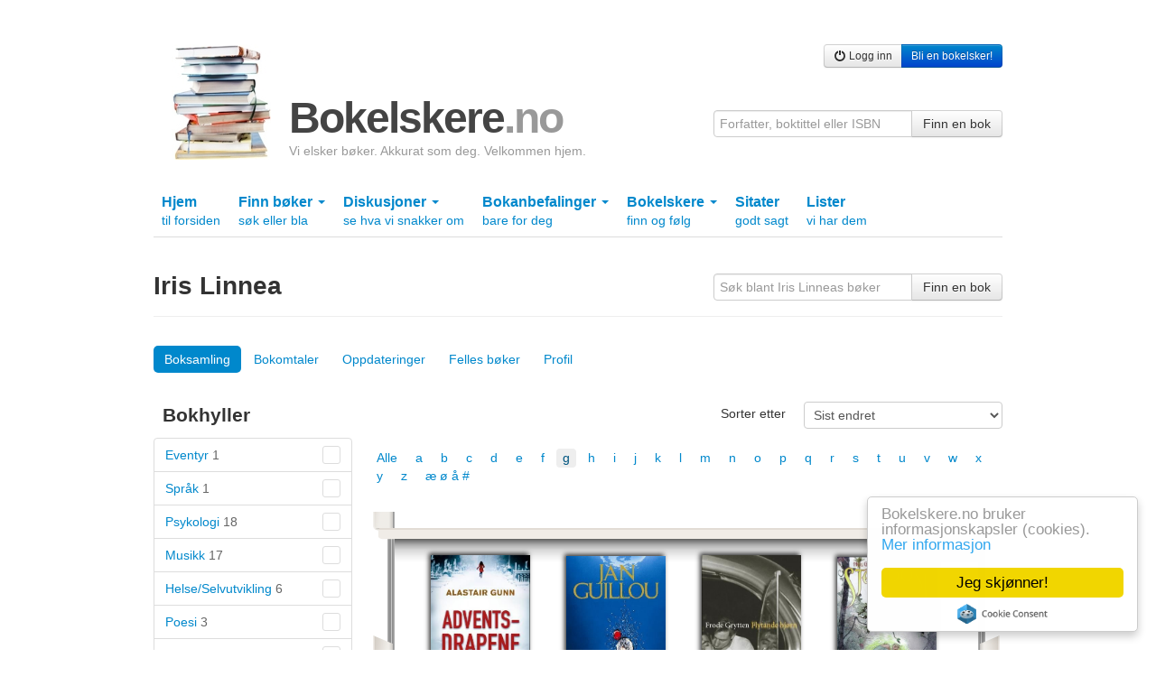

--- FILE ---
content_type: text/html; charset=utf-8
request_url: https://bokelskere.no/Iris/boksamling/?&forfatters_etternavn_begynner_med=g
body_size: 6787
content:

<!DOCTYPE html>
<html lang="nb">
<head>
    <!-- Google tag (gtag.js) -->
<script async src="https://www.googletagmanager.com/gtag/js?id=G-EFV3JHMD7C"></script>
<script>
    window.dataLayer = window.dataLayer || [];
    function gtag() { dataLayer.push(arguments); }
    gtag('js', new Date());

    gtag('config', 'G-EFV3JHMD7C');
</script>

    <meta http-equiv="Content-Type" content="text/html; charset=UTF-8" />
    
    <meta name="description" content="Bokelskere.no er et åpent, vennlig og gratis nettsamfunn for folk som liker bøker. Her kan du lage din egen boksamling på nett, trille terningkast, skrive omtaler og snakke med andre om bøker." />
    
    


    <link rel="stylesheet" href="/static/css/bokelskere.css?v=021" />
    <link rel="shortcut icon" href="/static/grafikk/favicon.ico" />
    <link rel="apple-touch-icon" href="/static/grafikk/b2ikon.png" />

    <script src="/static/js/jquery-1.8.0.min.js"></script>
    <script src="/static/js/jquery-ui-1.8.23.custom/js/jquery-ui-1.8.23.custom.min.js"></script>
    <script src="/static/js/b.js?v=016"></script>

    <style>
        ins.adsbygoogle[data-ad-status="unfilled"] {
            display: none !important;
        }
    </style>
    

    
    


    
    <title>
    Iris Linneas boksamling
</title>
</head>

<body>
    <div id="growl">
        
    </div>
    <div class="container">
        

            <div class="row">
                <div class="span12 annonse storslegga clearfix">
                    
                        
                    
                </div>
            </div>

        <div class="row">
            <div class="span12" id="toppfelt">
                <a href="/" id="logo">
                    <img src="/static/grafikk/bokstabel_liten.jpg" width="110" height="128" id="logo_bokstabel" alt="bokelskere.no"/>
                    <div id="logotekst">
                        <h1>
                            Bokelskere<span class="quiet">.no</span>
                        </h1>
                        <p id="om_bokelskere_no">Vi elsker bøker. Akkurat som deg. Velkommen hjem.</p>
                    </div>
                </a>
                <div class="brukermeny">
                    <div class="btn-group">
                    
                        <a href="/bruker/logg_inn/" class="btn btn-small"><i class="icon-off"></i> Logg inn</a>
                        <a href="/bruker/registrer/" class="btn btn-primary btn-small"> Bli en bokelsker!</a>
                    

                </div>
                </div>

                <form action="/finn/" method="get" accept-charset="utf-8" style="position:absolute;right:0;bottom:0;">
                    <div class="input-append">
                        <input type="hidden" name="hos" value="bokelskere.no" />
                        <input value=""
                               name="finn"
                               maxlength="50"
                               class="span3"
                               placeholder="Forfatter, boktittel eller ISBN"
                               type="text">
                        <button class="btn" type="submit">Finn en bok</button>
                    </div>
                </form>
            </div>
        </div>
        

        
        <div class="row">
            <div class="subnav span12">
                <ul id="hovedmeny" class="nav nav-tabs">
                    <li >
                        <a href="/">Hjem <br /> <span class="liten">til forsiden</span></a>
                    </li>
                    

                    <li class="dropdown ">
                        <a href="#" class="dropdown-toggle" data-toggle="dropdown">
                            Finn bøker
                            <b class="caret"></b>
                            <br />
                            <span class="liten">søk eller bla</span>
                        </a>
                        <ul class="dropdown-menu">
                            <li>
                                <a href="/finn/" title="Søk etter bøker">Søk etter bøker</a>
                            </li>
                            <li><a href="/verk/leses/" title="Liste over verk sortert etter hvor mange som begynte å lese siste 30 dager">Bøker som leses nå</a></li>
                        	<li><a href="/verk/populare/" title="Liste over verk sortert etter antall eiere">Populære bøker</a></li>
                        	<li><a href="/verk/favoritter/" title="Liste over verk sortert etter hvor mange som har satt dem som favoritt">Favorittbøker</a></li>
                        	<li><a href="/verk/favorittprosent/" title="Liste over verk sortert etter prosentandel av eiere som har satt dem som favoritt">Høy favorittprosent</a></li>
                        	<li><a href="/verk/onskelister/" title="Liste over verk bokelskere ønsker seg akkurat nå">Bøker på ønskelister</a></li>
                        	<li><a href="/verk/terningkast/" title="Liste over verk med flest øyne på terningen">Høye terningkast</a></li>
                        	<li><a href="/bokhyller/" title="Liste over bokhyller opprettet av bokelskere">Bokhyller</a></li>
                            <li><a href="/utgivelser/aar/2026/">Utgivelser år for år</a></li>
                            <li><a href="/litteraturpriser/">Litteraturpriser</a></li>
                        	<li><a href="/omtalte_personer/">Omtalte personer</a></li>
                        	<li><a href="/omtalt_tid/">Omtalte tider</a></li>
                        	<li><a href="/omtalte_steder/">Omtalte steder</a></li>
                        	<li><a href="/emneord/">Emneord</a></li>
                        </ul>
                    </li>
                    <li class="dropdown ">
                        <a href="#" class="dropdown-toggle" data-toggle="dropdown">
                            Diskusjoner
                            <b class="caret"></b>
                            <br />
                            <span class="liten">se hva vi snakker om</span>
                        </a>
                        <ul class="dropdown-menu">
                            <li><a href="/diskusjoner/" title="Oversikt over aktive diskusjonstråder">Oversikt</a></li>
                        	<li><a href="/strom/" title="Diskusjonsinnlegg, sitater og boklister i kronologisk rekkefølge">Som strøm</a></li>
                        	<li><a href="/diskusjoner/beste_innlegg/" title="En oversikt over innlegg som har fått flest stjerner en gitt dag">Beste innlegg</a></li>

                        </ul>
                    </li>

                    <li class="dropdown">
                        <a href="#" class="dropdown-toggle" data-toggle="dropdown">
                            Bokanbefalinger
                            <b class="caret"></b>
                            <br />
                            <span class="liten">bare for deg</span>
                        </a>
                        <ul class="dropdown-menu">
                            <li>
                                <a href="/bokanbefalinger/siste/" title="Se bokanbefalinger som er basert på de siste bøkene du behandlet i boksamlingen din">Basert på siste bøker</a>
                                <a href="/bokanbefalinger/favoritter/" title="Se bokanbefalinger som er basert på favorittbøkene i boksamlingen din">Basert på favoritter</a>
                                <a href="/bokanbefalinger/terningkast/" title="Se bokanbefalinger som er basert på bøkene i boksamlingen din du har gitt terningkast fem eller seks">Basert på høye terningkast</a>
                            </li>
                        </ul>
                    </li>

                    <li class="dropdown ">
                        <a href="#" class="dropdown-toggle" data-toggle="dropdown">
                            Bokelskere
                            <b class="caret"></b>
                            <br />
                            <span class="liten">finn og følg</span>
                        </a>
                        <ul class="dropdown-menu">
                            <li>
                                <a href="/bokelskere/" title="Se bokelskere">Oversikt</a>
                                <a href="/bokelskere/portrettsafari/" title="Se bokelskere med profilbilde">Portrettsafari</a>
                                <a href="/tall/" title="Se antall nye bokelskere og nye bøker i boksamlinger">Tall</a>
                                <a href="/inviter/" title="Inviter noen du kjenner hit">Inviter en bokelsker</a>
                            </li>
                        </ul>
                    </li>
                    <li class="">
                        <a href="/sitater/">
                            Sitater
                            <br />
                            <span class="liten">godt sagt</span>
                        </a>
                    </li>
                    <li >
                        <a href="/lister/">
                            Lister
                            <br />
                            <span class="liten">vi har dem</span>
                        </a>
                    </li>
                </ul>
            </div>
        </div>
        

        
        

        
    <div class="page-header">
        <form action="/Iris/boksamling/" method="get" accept-charset="utf-8" class="form-inline fr">
    		<div class="input-append">
    		    <input type="text"
    		       name="let_etter"
    		       value=""
    		       maxlength="50"
                   class="span3"
    		       title="Søk blant Iris Linneas bøker"
    		       placeholder="Søk blant Iris Linneas bøker"
    	        >
    	        <button class="btn" type="submit">Finn en bok</button>
    	    </div>
    		
    	</form>
        <h1 class="profilheader">Iris Linnea</h1>
        
    </div>


        
    <ul class="nav nav-pills">
		<li class="active">
		    <a href="/Iris/boksamling/"
		       title="Se Iris Linneas boksamling"
		    >
		        Boksamling
		    </a>
		</li>
		
            <li>
                    <a href="/bokomtaler/Iris/"
                          title="Se bokomtaler av Iris Linnea"
                    >
                        Bokomtaler
                    </a>
            </li>
            <li>
                <a href="/oppdateringer/Iris/"
                   title="Se oppdateringer fra Iris Linnea"
                >
                    Oppdateringer
                </a>
            </li>
			<li>
			    <a href="/samme_boker/955/"
			       title="Se hvilke bøker jeg har felles med Iris Linnea"
			    >
			        Felles bøker
			    </a>
			</li>
		
		<li>
		    <a href="/Iris"
		       title="Se Iris Linneas profilside"
		    >
		        Profil
		    </a>
		</li>
		
	</ul>


        
<div class="row " id="boksamlingarea">
    <div class="span3">
        

<h3 class="bokfilter">
    
    Bokhyller
</h3>

<ul id="hyller" class="nav nav-tabs nav-stacked">
	
		<li class="hylle "
		    data-hylle-id="60209"
		>
		<a href="/Iris/boksamling/?&amp;hyllenummer=60209">
		    Eventyr
		    <span class="quiet" id="hylletall_60209">
		        1
		    </span>
		    <span class="swatch swatch-bordered" style="background-color:#fff"></span>
		</a>
		</li>
	
		<li class="hylle "
		    data-hylle-id="43001"
		>
		<a href="/Iris/boksamling/?&amp;hyllenummer=43001">
		    Språk
		    <span class="quiet" id="hylletall_43001">
		        1
		    </span>
		    <span class="swatch swatch-bordered" style="background-color:#fff"></span>
		</a>
		</li>
	
		<li class="hylle "
		    data-hylle-id="38838"
		>
		<a href="/Iris/boksamling/?&amp;hyllenummer=38838">
		    Psykologi
		    <span class="quiet" id="hylletall_38838">
		        18
		    </span>
		    <span class="swatch swatch-bordered" style="background-color:#fff"></span>
		</a>
		</li>
	
		<li class="hylle "
		    data-hylle-id="38612"
		>
		<a href="/Iris/boksamling/?&amp;hyllenummer=38612">
		    Musikk
		    <span class="quiet" id="hylletall_38612">
		        17
		    </span>
		    <span class="swatch swatch-bordered" style="background-color:#fff"></span>
		</a>
		</li>
	
		<li class="hylle "
		    data-hylle-id="33143"
		>
		<a href="/Iris/boksamling/?&amp;hyllenummer=33143">
		    Helse/Selvutvikling
		    <span class="quiet" id="hylletall_33143">
		        6
		    </span>
		    <span class="swatch swatch-bordered" style="background-color:#fff"></span>
		</a>
		</li>
	
		<li class="hylle "
		    data-hylle-id="33085"
		>
		<a href="/Iris/boksamling/?&amp;hyllenummer=33085">
		    Poesi
		    <span class="quiet" id="hylletall_33085">
		        3
		    </span>
		    <span class="swatch swatch-bordered" style="background-color:#fff"></span>
		</a>
		</li>
	
		<li class="hylle "
		    data-hylle-id="32779"
		>
		<a href="/Iris/boksamling/?&amp;hyllenummer=32779">
		    Kjønn &amp; Feminisme
		    <span class="quiet" id="hylletall_32779">
		        7
		    </span>
		    <span class="swatch swatch-bordered" style="background-color:#fff"></span>
		</a>
		</li>
	
		<li class="hylle "
		    data-hylle-id="20007"
		>
		<a href="/Iris/boksamling/?&amp;hyllenummer=20007">
		    Romaner
		    <span class="quiet" id="hylletall_20007">
		        15
		    </span>
		    <span class="swatch swatch-bordered" style="background-color:#fff"></span>
		</a>
		</li>
	
		<li class="hylle "
		    data-hylle-id="6769"
		>
		<a href="/Iris/boksamling/?&amp;hyllenummer=6769">
		    Filosofi
		    <span class="quiet" id="hylletall_6769">
		        7
		    </span>
		    <span class="swatch swatch-bordered" style="background-color:#fff"></span>
		</a>
		</li>
	
		<li class="hylle "
		    data-hylle-id="5140"
		>
		<a href="/Iris/boksamling/?&amp;hyllenummer=5140">
		    Noveller
		    <span class="quiet" id="hylletall_5140">
		        11
		    </span>
		    <span class="swatch swatch-bordered" style="background-color:#fff"></span>
		</a>
		</li>
	
		<li class="hylle "
		    data-hylle-id="5028"
		>
		<a href="/Iris/boksamling/?&amp;hyllenummer=5028">
		    Mat
		    <span class="quiet" id="hylletall_5028">
		        4
		    </span>
		    <span class="swatch swatch-bordered" style="background-color:#fff"></span>
		</a>
		</li>
	
		<li class="hylle "
		    data-hylle-id="4947"
		>
		<a href="/Iris/boksamling/?&amp;hyllenummer=4947">
		    Fagbøker
		    <span class="quiet" id="hylletall_4947">
		        3
		    </span>
		    <span class="swatch swatch-bordered" style="background-color:#fff"></span>
		</a>
		</li>
	
		<li class="hylle "
		    data-hylle-id="4922"
		>
		<a href="/Iris/boksamling/?&amp;hyllenummer=4922">
		    Tegneserier
		    <span class="quiet" id="hylletall_4922">
		        5
		    </span>
		    <span class="swatch swatch-bordered" style="background-color:#fff"></span>
		</a>
		</li>
	
		<li class="hylle "
		    data-hylle-id="3195"
		>
		<a href="/Iris/boksamling/?&amp;hyllenummer=3195">
		    Fantasy
		    <span class="quiet" id="hylletall_3195">
		        22
		    </span>
		    <span class="swatch swatch-bordered" style="background-color:#fff"></span>
		</a>
		</li>
	
		<li class="hylle "
		    data-hylle-id="3193"
		>
		<a href="/Iris/boksamling/?&amp;hyllenummer=3193">
		    Kriminelt
		    <span class="quiet" id="hylletall_3193">
		        9
		    </span>
		    <span class="swatch swatch-bordered" style="background-color:#fff"></span>
		</a>
		</li>
	
		<li class="hylle "
		    data-hylle-id="3192"
		>
		<a href="/Iris/boksamling/?&amp;hyllenummer=3192">
		    Også for barn/ungdom
		    <span class="quiet" id="hylletall_3192">
		        133
		    </span>
		    <span class="swatch swatch-bordered" style="background-color:#fff"></span>
		</a>
		</li>
	
		<li class="hylle "
		    data-hylle-id="3194"
		>
		<a href="/Iris/boksamling/?&amp;hyllenummer=3194">
		    Norske romaner
		    <span class="quiet" id="hylletall_3194">
		        37
		    </span>
		    <span class="swatch swatch-bordered" style="background-color:#fff"></span>
		</a>
		</li>
	
		<li class="hylle "
		    data-hylle-id="3196"
		>
		<a href="/Iris/boksamling/?&amp;hyllenummer=3196">
		    Liker ikke
		    <span class="quiet" id="hylletall_3196">
		        5
		    </span>
		    <span class="swatch swatch-bordered" style="background-color:#fff"></span>
		</a>
		</li>
	
	<li data-hylle-id="0" class="hylle ">
		<a href="/Iris/boksamling/?&amp;hyllenummer=0">
		    Usorterte bøker 
		    <span class="quiet" id="hylletall_0">57</span>
		</a>
	</li>
</ul>


<h3 class="bokfilter">Vis</h3>
<ul class="tilstandsfiltre nav nav-tabs nav-stacked blokk">
	<li >
	    <a href="/Iris/boksamling/alle/?">
	        Alle <span class="quiet">361</span>
	    </a>
	</li>
	<li >
	    <a href="/Iris/boksamling/favoritter/?">
	        Favoritter <span class="quiet">11</span>
	    </a>
	</li>
	<li >
	    <a href="/Iris/boksamling/leser/?">
	        Leser <span class="quiet">0</span>
	    </a>
	</li>
	<li >
	    <a href="/Iris/boksamling/skal_lese/?">
	        Skal lese <span class="quiet">78</span>
	    </a>
	</li>
	<li >
	    <a href="/Iris/boksamling/avbrot/?">
	        Avbrøt <span class="quiet">1</span>
	    </a>
	</li>
	<li >
	    <a href="/Iris/boksamling/har_lest/?">
	        Har lest <span class="quiet">275</span>
	    </a>
	</li>				
	<li >
	    <a href="/Iris/boksamling/onsker/?">
	        Ønskeliste <span class="quiet">1</span>
	    </a>
	</li>
	<li >
	    <a href="/Iris/boksamling/oppslagsverk/?">
            Oppslagsverk <span class="quiet">0</span>
	    </a>
	</li>
</ul>


<h3 class="bokfilter">Leseår</h3>
<ul class="tilstandsfiltre nav nav-tabs nav-stacked blokk" id="leseaar">
    
        <li class=""
            style="">
            <a href="/Iris/boksamling/?&amp;leseaar=2021">
                2021 <span class="quiet">1</span>
            </a>
        </li>
    
        <li class=""
            style="">
            <a href="/Iris/boksamling/?&amp;leseaar=2020">
                2020 <span class="quiet">3</span>
            </a>
        </li>
    
        <li class=""
            style="display:none;">
            <a href="/Iris/boksamling/?&amp;leseaar=2019">
                2019 <span class="quiet">5</span>
            </a>
        </li>
    
        <li class=""
            style="display:none;">
            <a href="/Iris/boksamling/?&amp;leseaar=2018">
                2018 <span class="quiet">2</span>
            </a>
        </li>
    
        <li class=""
            style="display:none;">
            <a href="/Iris/boksamling/?&amp;leseaar=2017">
                2017 <span class="quiet">1</span>
            </a>
        </li>
    
        <li class=""
            style="display:none;">
            <a href="/Iris/boksamling/?&amp;leseaar=2016">
                2016 <span class="quiet">3</span>
            </a>
        </li>
    
        <li class=""
            style="display:none;">
            <a href="/Iris/boksamling/?&amp;leseaar=2015">
                2015 <span class="quiet">7</span>
            </a>
        </li>
    
        <li class=""
            style="display:none;">
            <a href="/Iris/boksamling/?&amp;leseaar=2014">
                2014 <span class="quiet">16</span>
            </a>
        </li>
    
        <li class=""
            style="display:none;">
            <a href="/Iris/boksamling/?&amp;leseaar=2013">
                2013 <span class="quiet">10</span>
            </a>
        </li>
    
        <li class=""
            style="display:none;">
            <a href="/Iris/boksamling/?&amp;leseaar=2012">
                2012 <span class="quiet">11</span>
            </a>
        </li>
    
        <li class=""
            style="display:none;">
            <a href="/Iris/boksamling/?&amp;leseaar=2011">
                2011 <span class="quiet">11</span>
            </a>
        </li>
    
        <li class=""
            style="display:none;">
            <a href="/Iris/boksamling/?&amp;leseaar=2010">
                2010 <span class="quiet">10</span>
            </a>
        </li>
    
        <li class=""
            style="display:none;">
            <a href="/Iris/boksamling/?&amp;leseaar=2009">
                2009 <span class="quiet">6</span>
            </a>
        </li>
    
        <li class=""
            style="display:none;">
            <a href="/Iris/boksamling/?&amp;leseaar=2008">
                2008 <span class="quiet">6</span>
            </a>
        </li>
    
        <li class=""
            style="display:none;">
            <a href="/Iris/boksamling/?&amp;leseaar=2007">
                2007 <span class="quiet">1</span>
            </a>
        </li>
    
        <li class=""
            style="display:none;">
            <a href="/Iris/boksamling/?&amp;leseaar=2006">
                2006 <span class="quiet">1</span>
            </a>
        </li>
    
        <li class=""
            style="display:none;">
            <a href="/Iris/boksamling/?&amp;leseaar=2005">
                2005 <span class="quiet">3</span>
            </a>
        </li>
    
        <li class=""
            style="display:none;">
            <a href="/Iris/boksamling/?&amp;leseaar=2004">
                2004 <span class="quiet">0</span>
            </a>
        </li>
    
        <li class=""
            style="display:none;">
            <a href="/Iris/boksamling/?&amp;leseaar=2001">
                2001 <span class="quiet">2</span>
            </a>
        </li>
    
        <li class=""
            style="display:none;">
            <a href="/Iris/boksamling/?&amp;leseaar=1990">
                1990 <span class="quiet">1</span>
            </a>
        </li>
    
</ul>

   <a href="#" id="vis_alle_aar">Vis alle år</a>
   



    </div>
    <div class="span9">
        <h3>
        
        </h3>

        <div class="row">
            <div class="span9 blokk">
                <div class="blokk">
        		    
        		    <form action="." method="get" accept-charset="utf-8" class="form-horizontal fr" id="sorteringsalternativer">
            		    <div class="control-group">
            		        <label class="control-label">Sorter etter</label>
            		        <div class="controls">
            		            <select name="sorter" id="sorter" style="margin:0;">
  <option value="sist_endret">Sist endret</option>

  <option value="terningkast">Terningkast</option>

  <option value="tittel">Tittel</option>

  <option value="forfatter">Forfatter</option>

  <option value="utgivelsesar">Utgivelsesår</option>

  <option value="antall_folgere">Antall følgere</option>

  <option value="antall_favoritt">Antall satt som favoritt</option>

</select>
            		        </div>
            		    </div>
            			
            			
            			
                        
                            <input type="hidden" name="forfatters_etternavn_begynner_med" value="g"/>
                        
            		</form>
        		</div>
                <hr class="space">
                <div class="bokstaver_boksamling clear">
                    <a href="./" class="inaktiv">Alle</a>
                    <a href="./?&amp;forfatters_etternavn_begynner_med=a" class="inaktiv">a</a>
                    <a href="./?&amp;forfatters_etternavn_begynner_med=b" class="inaktiv">b</a>
                    <a href="./?&amp;forfatters_etternavn_begynner_med=c" class="inaktiv">c</a>
                    <a href="./?&amp;forfatters_etternavn_begynner_med=d" class="inaktiv">d</a>
                    <a href="./?&amp;forfatters_etternavn_begynner_med=e" class="inaktiv">e</a>
                    <a href="./?&amp;forfatters_etternavn_begynner_med=f" class="inaktiv">f</a>
                    <a href="./?&amp;forfatters_etternavn_begynner_med=g" class="aktiv">g</a>
                    <a href="./?&amp;forfatters_etternavn_begynner_med=h" class="inaktiv">h</a>
                    <a href="./?&amp;forfatters_etternavn_begynner_med=i" class="inaktiv">i</a>
                    <a href="./?&amp;forfatters_etternavn_begynner_med=j" class="inaktiv">j</a>
                    <a href="./?&amp;forfatters_etternavn_begynner_med=k" class="inaktiv">k</a>
                    <a href="./?&amp;forfatters_etternavn_begynner_med=l" class="inaktiv">l</a>
                    <a href="./?&amp;forfatters_etternavn_begynner_med=m" class="inaktiv">m</a>
                    <a href="./?&amp;forfatters_etternavn_begynner_med=n" class="inaktiv">n</a>
                    <a href="./?&amp;forfatters_etternavn_begynner_med=o" class="inaktiv">o</a>
                    <a href="./?&amp;forfatters_etternavn_begynner_med=p" class="inaktiv">p</a>
                    <a href="./?&amp;forfatters_etternavn_begynner_med=q" class="inaktiv">q</a>
                    <a href="./?&amp;forfatters_etternavn_begynner_med=r" class="inaktiv">r</a>
                    <a href="./?&amp;forfatters_etternavn_begynner_med=s" class="inaktiv">s</a>
                    <a href="./?&amp;forfatters_etternavn_begynner_med=t" class="inaktiv">t</a>
                    <a href="./?&amp;forfatters_etternavn_begynner_med=u" class="inaktiv">u</a>
                    <a href="./?&amp;forfatters_etternavn_begynner_med=v" class="inaktiv">v</a>
                    <a href="./?&amp;forfatters_etternavn_begynner_med=w" class="inaktiv">w</a>
                    <a href="./?&amp;forfatters_etternavn_begynner_med=x" class="inaktiv">x</a>
                    <a href="./?&amp;forfatters_etternavn_begynner_med=y" class="inaktiv">y</a>
                    <a href="./?&amp;forfatters_etternavn_begynner_med=z" class="inaktiv">z</a>
                    <a href="./?&amp;forfatters_etternavn_begynner_med=saertegn" class="inaktiv">æ ø å #</a>
                </div>
            </div>
        </div>

        
            <div class="dieter">
                
<div class="hylle_venstre"><div class="hylle_hoyre"><ul class="bokomslag"><li data-utgavekopi-id="4063221"><a href="/Iris/boksamling/4063221/" title="&#34;Adventsdrapene roman&#34; av Alastair Gunn"><img src="https://static.bokelskere.no/assets/2b/2bbf50d2f7856cb2d5d6d266838c654c.jpg" alt="&quot;Adventsdrapene roman&quot; av Alastair Gunn" loading="lazy" class="omslagsbilde" width="110"></a></li><li data-utgavekopi-id="3385973"><a href="/Iris/boksamling/3385973/" title="&#34;Madame Terror&#34; av Jan Guillou"><img src="https://static.bokelskere.no/assets/b6/b65f0412d916cda06ef38ef9fd310f69.jpg" alt="&quot;Madame Terror&quot; av Jan Guillou" loading="lazy" class="omslagsbilde" width="110"></a></li><li data-utgavekopi-id="3032631"><a href="/Iris/boksamling/3032631/" title="&#34;Flytande bjørn roman&#34; av Frode Grytten"><img src="https://static.bokelskere.no/assets/53/5323bbe179304b6d42c59f77e20e4bbe.jpg" alt="&quot;Flytande bjørn roman&quot; av Frode Grytten" loading="lazy" class="omslagsbilde" width="110"></a><span class="enkeltterning terningkast_5"
                                  style="position:absolute;bottom:6px;right:6px;z-index:43;"
                                  title="Iris Linnea har gitt denne utgivelsen terningkast 5" ></span></li><li data-utgavekopi-id="2892048"><a href="/Iris/boksamling/2892048/" title="&#34;Stardust Being a Romance Within the Realms of Faerie&#34; av Neil Gailman"><img src="https://static.bokelskere.no/assets/af/afcba67d9c2625de8e802ed270ce7411.jpg" alt="&quot;Stardust Being a Romance Within the Realms of Faerie&quot; av Neil Gailman" loading="lazy" class="omslagsbilde" width="110"></a></li><li data-utgavekopi-id="2636485"><a href="/Iris/boksamling/2636485/" title="&#34;Også det uforsonlige finnes dikt&#34; av Anne Helene Guddal"><img src="https://static.bokelskere.no/assets/af/af965bb67aefdc0d0cff9def5757b40a.jpg" alt="&quot;Også det uforsonlige finnes dikt&quot; av Anne Helene Guddal" loading="lazy" class="omslagsbilde" width="110"></a></li><li data-utgavekopi-id="2315621"><a href="/Iris/boksamling/2315621/" title="&#34;Meir enn regn noveller&#34; av Frode Grytten"><img src="https://static.bokelskere.no/assets/da/da867baab211a5b81852cb22e2cfaf2d.jpg" alt="&quot;Meir enn regn noveller&quot; av Frode Grytten" loading="lazy" class="omslagsbilde" width="110"></a></li><li data-utgavekopi-id="2171776"><a href="/Iris/boksamling/2171776/" title="&#34;Rom ved havet, rom i byen noveller&#34; av Frode Grytten"><img src="https://static.bokelskere.no/assets/77/77a03f9e8f0c700d92e846474e00fa81.jpg" alt="&quot;Rom ved havet, rom i byen noveller&quot; av Frode Grytten" loading="lazy" class="omslagsbilde" width="110"></a><span class="enkeltterning terningkast_6"
                                  style="position:absolute;bottom:6px;right:6px;z-index:43;"
                                  title="Iris Linnea har gitt denne utgivelsen terningkast 6" ></span></li><li data-utgavekopi-id="2003541"><a href="/Iris/boksamling/2003541/" title="&#34;Fremmedordbok for kjærester&#34; av Xiaolu Guo"><img src="https://static.bokelskere.no/assets/66/66f38c97b2033424b439846b1b479f0f.jpg" alt="&quot;Fremmedordbok for kjærester&quot; av Xiaolu Guo" loading="lazy" class="omslagsbilde" width="110"></a></li><li data-utgavekopi-id="1757973"><a href="/Iris/boksamling/1757973/" title="&#34;Emotional Intelligence 10th Anniversary Edition; Why It Can Matter More Than IQ&#34; av Daniel Goleman"><img src="https://static.bokelskere.no/assets/0b/0bc8020048efc7b2460bd7212cd9645b.jpg" alt="&quot;Emotional Intelligence 10th Anniversary Edition; Why It Can Matter More Than IQ&quot; av Daniel Goleman" loading="lazy" class="omslagsbilde" width="110"></a></li><li data-utgavekopi-id="1757970"><a href="/Iris/boksamling/1757970/" title="&#34;Emosjonell intelligens å tenke med hjertet&#34; av Daniel Goleman"><img src="https://static.bokelskere.no/assets/a5/a507ba1573074e392eafeea9b458c85c.jpg" alt="&quot;Emosjonell intelligens å tenke med hjertet&quot; av Daniel Goleman" loading="lazy" class="omslagsbilde" width="110"></a></li><li data-utgavekopi-id="1418389"><a href="/Iris/boksamling/1418389/" title="&#34;Appelsinpiken&#34; av Jostein Gaarder"><img src="https://static.bokelskere.no/assets/31/3175562287c8c526df0bd9ba9485f003.jpg" alt="&quot;Appelsinpiken&quot; av Jostein Gaarder" loading="lazy" class="omslagsbilde" width="110"></a></li><li data-utgavekopi-id="1353139"><a href="/Iris/boksamling/1353139/" title="&#34;Motorsykkeldagbok fra en reise i Latin-Amerika&#34; av Ernesto Che Guevara"><img src="https://static.bokelskere.no/assets/4a/4ab45bb74a9985c0876e1abbe1ab4492.jpg" alt="&quot;Motorsykkeldagbok fra en reise i Latin-Amerika&quot; av Ernesto Che Guevara" loading="lazy" class="omslagsbilde" width="110"></a></li><li data-utgavekopi-id="89942"><a href="/Iris/boksamling/89942/" title="&#34;Saman er ein mindre aleine roman&#34; av Anna Gavalda"><img src="https://static.bokelskere.no/assets/48/4876ad2c24cf85d21856c392a672b470.jpg" alt="&quot;Saman er ein mindre aleine roman&quot; av Anna Gavalda" loading="lazy" class="omslagsbilde" width="110"></a></li><li data-utgavekopi-id="861796"><div class="omslagsboks" title="&#34;Tilbake til livet om å leve med Candida relatert sykdom&#34; av Toril Sonja Gravdal"><a href="/Iris/boksamling/861796/" title="&#34;Tilbake til livet om å leve med Candida relatert sykdom&#34; av Toril Sonja Gravdal"><h2 class="tittel">
                		        Tilbake til livet om å leve me...
                		    </h2><h3 class="aktoer">
                		        Toril Sonja Gravdal
                		    </h3></a></div></li><li data-utgavekopi-id="139295"><a href="/Iris/boksamling/139295/" title="&#34;Fluenes herre&#34; av William Golding"><img src="https://static.bokelskere.no/assets/33/33e85f62716da5a845b234f92b03ff6c.jpg" alt="&quot;Fluenes herre&quot; av William Golding" loading="lazy" class="omslagsbilde" width="110"></a></li><li data-utgavekopi-id="139284"><a href="/Iris/boksamling/139284/" title="&#34;Haugtussa&#34; av Arne Garborg"><img src="https://static.bokelskere.no/assets/ab/ab1db4b27d767411d360b9699d128c7a.jpg" alt="&quot;Haugtussa&quot; av Arne Garborg" loading="lazy" class="omslagsbilde" width="110"></a></li><li data-utgavekopi-id="137340"><a href="/Iris/boksamling/137340/" title="&#34;Bikubesong roman&#34; av Frode Grytten"><img src="https://static.bokelskere.no/assets/e4/e406ae5a7b28e3729d14dce4f991ccf0.jpg" alt="&quot;Bikubesong roman&quot; av Frode Grytten" loading="lazy" class="omslagsbilde" width="110"></a></li><li data-utgavekopi-id="110979"><a href="/Iris/boksamling/110979/" title="&#34;Det suser i sivet, eller Hr. Padda fra Paddeborg og vennene hans&#34; av Kenneth Grahame"><img src="https://static.bokelskere.no/assets/78/7832a0c618238b9d5f47412f4baeb81d.jpg" alt="&quot;Det suser i sivet, eller Hr. Padda fra Paddeborg og vennene hans&quot; av Kenneth Grahame" loading="lazy" class="omslagsbilde" width="110"></a></li><li data-utgavekopi-id="97629"><a href="/Iris/boksamling/97629/" title="&#34;Muffe tar saken&#34; av Arne Garvang"><picture><source type="image/webp" srcset="https://static.bokelskere.no/assets/cb/cbb4dbe3e1460c35dbd5ccc1b6a6a0c3.jpg?w=320&amp;fmt=webp 320w" sizes="110px"><img src="https://static.bokelskere.no/assets/cb/cbb4dbe3e1460c35dbd5ccc1b6a6a0c3.jpg?w=320&amp;fmt=jpeg" srcset="https://static.bokelskere.no/assets/cb/cbb4dbe3e1460c35dbd5ccc1b6a6a0c3.jpg?w=320&amp;fmt=jpeg 320w" sizes="110px" loading="lazy" alt="&quot;Muffe tar saken&quot; av Arne Garvang" class="omslagsbilde" width="110"></picture></a></li><li data-utgavekopi-id="97624"><a href="/Iris/boksamling/97624/" title="&#34;Muffe 2 og bakom synger hverdagen&#34; av Arne Garvang"><picture><source type="image/webp" srcset="https://static.bokelskere.no/assets/fc/fc6ceb8a5d4c97ef294db180d00ea807.jpg?w=320&amp;fmt=webp 320w" sizes="110px"><img src="https://static.bokelskere.no/assets/fc/fc6ceb8a5d4c97ef294db180d00ea807.jpg?w=320&amp;fmt=jpeg" srcset="https://static.bokelskere.no/assets/fc/fc6ceb8a5d4c97ef294db180d00ea807.jpg?w=320&amp;fmt=jpeg 320w" sizes="110px" loading="lazy" alt="&quot;Muffe 2 og bakom synger hverdagen&quot; av Arne Garvang" class="omslagsbilde" width="110"></picture></a></li></ul></div></div>

            </div>
            <div class="paginering"><div class="btn-toolbar "><div class="btn-group"><a href="" title="Forrige side" class="disabled btn btn-large">&laquo; Tilbake</a></div><div class="btn-group"><a href="/Iris/boksamling/?forfatters_etternavn_begynner_med=g&amp;side=1" class="btn disabled btn-large" title="Du er her.">1</a><a href="/Iris/boksamling/?forfatters_etternavn_begynner_med=g&amp;side=2" title="Side 2" class="btn btn-large">2</a></div><div class="btn-group"><a href="/Iris/boksamling/?forfatters_etternavn_begynner_med=g&amp;side=2" title="Neste side" class="btn btn-large ">Neste &raquo;</a></div></div></div>

        	
        	
                <div class="knapper">
                    <a class="btn"
                       href="./?forfatters_etternavn_begynner_med=g&amp;print=1"
                       title="Vis bøkene på denne siden i utskriftsvennlig format">
                       Utskriftsvennlig format
                    </a>
        		</div>
        	
        
    </div>
</div>



        
        

        
        <div class="row blokk">
            <div class="span12">
                
                
            </div>
        </div>
        <div class="row blokk">
            <div class="span12" id="footer">
                <p>
                    <a href="/om/">Om bokelskere.no</a>
                </p>
            </div>
        </div>
        
        
    </div>
    <!-- Begin Cookie Consent plugin by Silktide - http://silktide.com/cookieconsent -->
    <script>
        window.cookieconsent_options = {"message":"Bokelskere.no bruker informasjonskapsler (cookies).",
                                        "dismiss":"Jeg skjønner!",
                                        "learnMore":"<br>Mer informasjon",
                                        "link":"/informasjonskapsler/",
                                        "theme":"light-floating"};
    </script>
    <script src="//cdnjs.cloudflare.com/ajax/libs/cookieconsent2/1.0.9/cookieconsent.min.js"></script>
    <!-- End Cookie Consent plugin -->
</body>



</html>
